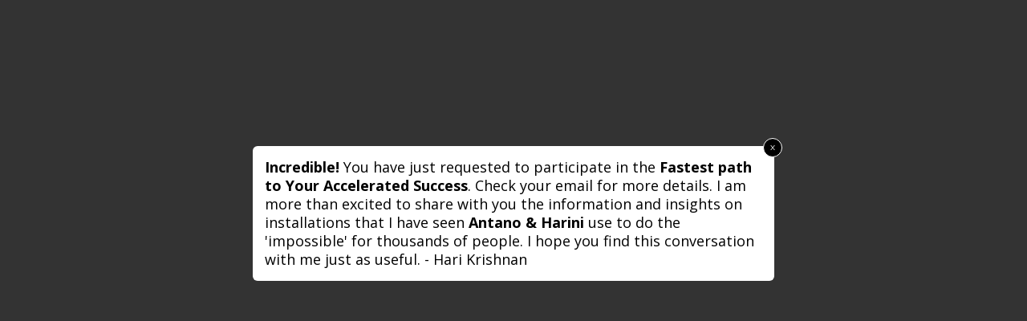

--- FILE ---
content_type: text/plain; charset=utf-8
request_url: https://rs.fullstory.com/rec/page
body_size: -36
content:
{"reason_code":3,"reason":"30000/30000 sessions with 0 overage limit","cookie_domain":"antanoharini.com"}


--- FILE ---
content_type: application/javascript
request_url: https://us-assets.i.posthog.com/array/phc_5LdYCMg3y7K1QGT3yh8m2J8Owcd6eXcAwzVN2Y2qmyQ/config.js
body_size: -10
content:
(function() {
  window._POSTHOG_REMOTE_CONFIG = window._POSTHOG_REMOTE_CONFIG || {};
  window._POSTHOG_REMOTE_CONFIG['phc_5LdYCMg3y7K1QGT3yh8m2J8Owcd6eXcAwzVN2Y2qmyQ'] = {
    config: {"token": "phc_5LdYCMg3y7K1QGT3yh8m2J8Owcd6eXcAwzVN2Y2qmyQ", "supportedCompression": ["gzip", "gzip-js"], "hasFeatureFlags": false, "captureDeadClicks": true, "capturePerformance": {"network_timing": true, "web_vitals": false, "web_vitals_allowed_metrics": null}, "autocapture_opt_out": false, "autocaptureExceptions": false, "analytics": {"endpoint": "/i/v0/e/"}, "elementsChainAsString": true, "errorTracking": {"autocaptureExceptions": false, "suppressionRules": []}, "logs": {"captureConsoleLogs": false}, "sessionRecording": {"endpoint": "/s/", "consoleLogRecordingEnabled": true, "recorderVersion": "v2", "sampleRate": null, "minimumDurationMilliseconds": null, "linkedFlag": null, "networkPayloadCapture": null, "masking": null, "urlTriggers": [], "urlBlocklist": [], "eventTriggers": [], "triggerMatchType": null, "scriptConfig": {"script": "posthog-recorder"}}, "heatmaps": false, "conversations": false, "surveys": false, "productTours": false, "defaultIdentifiedOnly": true},
    siteApps: []
  }
})();

--- FILE ---
content_type: text/javascript
request_url: https://cdp.customer.io/v1/projects/5f046906eaabe9cc2758/settings
body_size: 130
content:
{"integrations":{"Customer.io Data Pipelines":{"addBundledMetadata":false,"apiHost":"cdp.customer.io/v1","apiKey":"5f046906eaabe9cc2758","protocol":"https"},"Customer.io In-App Plugin":{"siteId":"a4ad4444b3f0cff2a0c1"}},"metrics":{"sampleRate":0},"remotePlugins":null}